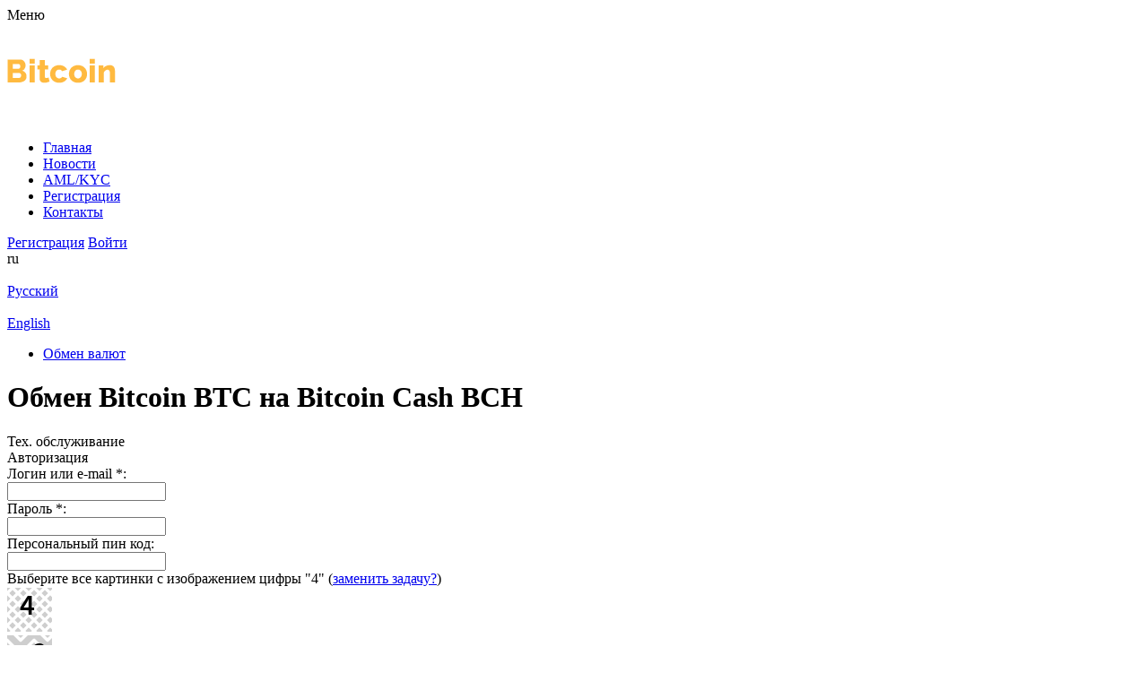

--- FILE ---
content_type: text/html; charset=UTF-8
request_url: https://bitcoin24.su/exchange-BTC-to-BCH/
body_size: 9715
content:
<!DOCTYPE html>
<html lang="ru-RU" dir="ltr">
<head>

	<meta name="viewport" content="width=device-width, initial-scale=1.0, maximum-scale=1.0, user-scalable=0" />
	<meta name="HandheldFriendly" content="True" />
	<meta name="MobileOptimized" content="320" />
	<meta name="format-detection" content="telephone=no" />
	<meta name="PalmComputingPlatform" content="true" />
	<meta name="apple-touch-fullscreen" content="yes"/>
	
	<link rel="profile" href="http://gmpg.org/xfn/11">
	
	<meta charset="UTF-8">
	<title>Обмен Bitcoin BTC на Bitcoin Cash BCH</title>

	<meta name='robots' content='max-image-preview:large' />
	<style>img:is([sizes="auto" i], [sizes^="auto," i]) { contain-intrinsic-size: 3000px 1500px }</style>
	<link rel='dns-prefetch' href='//fonts.googleapis.com' />
<link rel='stylesheet' id='montserrat-sans-css' href='https://fonts.googleapis.com/css2?family=Montserrat%3Aital%2Cwght%400%2C300%3B0%2C400%3B0%2C500%3B0%2C600%3B0%2C700%3B1%2C300%3B1%2C400%3B1%2C500%3B1%2C600%3B1%2C700&#038;display=swap&#038;ver=2.7' type='text/css' media='all' />
<link rel='stylesheet' id='theme-style-css' href='https://bitcoin24.su/wp-content/themes/bitcoin24/style.css?ver=2.7' type='text/css' media='all' />
<link rel='stylesheet' id='wp-block-library-css' href='https://bitcoin24.su/wp-includes/css/dist/block-library/style.min.css?ver=6.8.2' type='text/css' media='all' />
<style id='classic-theme-styles-inline-css' type='text/css'>
/*! This file is auto-generated */
.wp-block-button__link{color:#fff;background-color:#32373c;border-radius:9999px;box-shadow:none;text-decoration:none;padding:calc(.667em + 2px) calc(1.333em + 2px);font-size:1.125em}.wp-block-file__button{background:#32373c;color:#fff;text-decoration:none}
</style>
<style id='global-styles-inline-css' type='text/css'>
:root{--wp--preset--aspect-ratio--square: 1;--wp--preset--aspect-ratio--4-3: 4/3;--wp--preset--aspect-ratio--3-4: 3/4;--wp--preset--aspect-ratio--3-2: 3/2;--wp--preset--aspect-ratio--2-3: 2/3;--wp--preset--aspect-ratio--16-9: 16/9;--wp--preset--aspect-ratio--9-16: 9/16;--wp--preset--color--black: #000000;--wp--preset--color--cyan-bluish-gray: #abb8c3;--wp--preset--color--white: #ffffff;--wp--preset--color--pale-pink: #f78da7;--wp--preset--color--vivid-red: #cf2e2e;--wp--preset--color--luminous-vivid-orange: #ff6900;--wp--preset--color--luminous-vivid-amber: #fcb900;--wp--preset--color--light-green-cyan: #7bdcb5;--wp--preset--color--vivid-green-cyan: #00d084;--wp--preset--color--pale-cyan-blue: #8ed1fc;--wp--preset--color--vivid-cyan-blue: #0693e3;--wp--preset--color--vivid-purple: #9b51e0;--wp--preset--gradient--vivid-cyan-blue-to-vivid-purple: linear-gradient(135deg,rgba(6,147,227,1) 0%,rgb(155,81,224) 100%);--wp--preset--gradient--light-green-cyan-to-vivid-green-cyan: linear-gradient(135deg,rgb(122,220,180) 0%,rgb(0,208,130) 100%);--wp--preset--gradient--luminous-vivid-amber-to-luminous-vivid-orange: linear-gradient(135deg,rgba(252,185,0,1) 0%,rgba(255,105,0,1) 100%);--wp--preset--gradient--luminous-vivid-orange-to-vivid-red: linear-gradient(135deg,rgba(255,105,0,1) 0%,rgb(207,46,46) 100%);--wp--preset--gradient--very-light-gray-to-cyan-bluish-gray: linear-gradient(135deg,rgb(238,238,238) 0%,rgb(169,184,195) 100%);--wp--preset--gradient--cool-to-warm-spectrum: linear-gradient(135deg,rgb(74,234,220) 0%,rgb(151,120,209) 20%,rgb(207,42,186) 40%,rgb(238,44,130) 60%,rgb(251,105,98) 80%,rgb(254,248,76) 100%);--wp--preset--gradient--blush-light-purple: linear-gradient(135deg,rgb(255,206,236) 0%,rgb(152,150,240) 100%);--wp--preset--gradient--blush-bordeaux: linear-gradient(135deg,rgb(254,205,165) 0%,rgb(254,45,45) 50%,rgb(107,0,62) 100%);--wp--preset--gradient--luminous-dusk: linear-gradient(135deg,rgb(255,203,112) 0%,rgb(199,81,192) 50%,rgb(65,88,208) 100%);--wp--preset--gradient--pale-ocean: linear-gradient(135deg,rgb(255,245,203) 0%,rgb(182,227,212) 50%,rgb(51,167,181) 100%);--wp--preset--gradient--electric-grass: linear-gradient(135deg,rgb(202,248,128) 0%,rgb(113,206,126) 100%);--wp--preset--gradient--midnight: linear-gradient(135deg,rgb(2,3,129) 0%,rgb(40,116,252) 100%);--wp--preset--font-size--small: 13px;--wp--preset--font-size--medium: 20px;--wp--preset--font-size--large: 36px;--wp--preset--font-size--x-large: 42px;--wp--preset--spacing--20: 0.44rem;--wp--preset--spacing--30: 0.67rem;--wp--preset--spacing--40: 1rem;--wp--preset--spacing--50: 1.5rem;--wp--preset--spacing--60: 2.25rem;--wp--preset--spacing--70: 3.38rem;--wp--preset--spacing--80: 5.06rem;--wp--preset--shadow--natural: 6px 6px 9px rgba(0, 0, 0, 0.2);--wp--preset--shadow--deep: 12px 12px 50px rgba(0, 0, 0, 0.4);--wp--preset--shadow--sharp: 6px 6px 0px rgba(0, 0, 0, 0.2);--wp--preset--shadow--outlined: 6px 6px 0px -3px rgba(255, 255, 255, 1), 6px 6px rgba(0, 0, 0, 1);--wp--preset--shadow--crisp: 6px 6px 0px rgba(0, 0, 0, 1);}:where(.is-layout-flex){gap: 0.5em;}:where(.is-layout-grid){gap: 0.5em;}body .is-layout-flex{display: flex;}.is-layout-flex{flex-wrap: wrap;align-items: center;}.is-layout-flex > :is(*, div){margin: 0;}body .is-layout-grid{display: grid;}.is-layout-grid > :is(*, div){margin: 0;}:where(.wp-block-columns.is-layout-flex){gap: 2em;}:where(.wp-block-columns.is-layout-grid){gap: 2em;}:where(.wp-block-post-template.is-layout-flex){gap: 1.25em;}:where(.wp-block-post-template.is-layout-grid){gap: 1.25em;}.has-black-color{color: var(--wp--preset--color--black) !important;}.has-cyan-bluish-gray-color{color: var(--wp--preset--color--cyan-bluish-gray) !important;}.has-white-color{color: var(--wp--preset--color--white) !important;}.has-pale-pink-color{color: var(--wp--preset--color--pale-pink) !important;}.has-vivid-red-color{color: var(--wp--preset--color--vivid-red) !important;}.has-luminous-vivid-orange-color{color: var(--wp--preset--color--luminous-vivid-orange) !important;}.has-luminous-vivid-amber-color{color: var(--wp--preset--color--luminous-vivid-amber) !important;}.has-light-green-cyan-color{color: var(--wp--preset--color--light-green-cyan) !important;}.has-vivid-green-cyan-color{color: var(--wp--preset--color--vivid-green-cyan) !important;}.has-pale-cyan-blue-color{color: var(--wp--preset--color--pale-cyan-blue) !important;}.has-vivid-cyan-blue-color{color: var(--wp--preset--color--vivid-cyan-blue) !important;}.has-vivid-purple-color{color: var(--wp--preset--color--vivid-purple) !important;}.has-black-background-color{background-color: var(--wp--preset--color--black) !important;}.has-cyan-bluish-gray-background-color{background-color: var(--wp--preset--color--cyan-bluish-gray) !important;}.has-white-background-color{background-color: var(--wp--preset--color--white) !important;}.has-pale-pink-background-color{background-color: var(--wp--preset--color--pale-pink) !important;}.has-vivid-red-background-color{background-color: var(--wp--preset--color--vivid-red) !important;}.has-luminous-vivid-orange-background-color{background-color: var(--wp--preset--color--luminous-vivid-orange) !important;}.has-luminous-vivid-amber-background-color{background-color: var(--wp--preset--color--luminous-vivid-amber) !important;}.has-light-green-cyan-background-color{background-color: var(--wp--preset--color--light-green-cyan) !important;}.has-vivid-green-cyan-background-color{background-color: var(--wp--preset--color--vivid-green-cyan) !important;}.has-pale-cyan-blue-background-color{background-color: var(--wp--preset--color--pale-cyan-blue) !important;}.has-vivid-cyan-blue-background-color{background-color: var(--wp--preset--color--vivid-cyan-blue) !important;}.has-vivid-purple-background-color{background-color: var(--wp--preset--color--vivid-purple) !important;}.has-black-border-color{border-color: var(--wp--preset--color--black) !important;}.has-cyan-bluish-gray-border-color{border-color: var(--wp--preset--color--cyan-bluish-gray) !important;}.has-white-border-color{border-color: var(--wp--preset--color--white) !important;}.has-pale-pink-border-color{border-color: var(--wp--preset--color--pale-pink) !important;}.has-vivid-red-border-color{border-color: var(--wp--preset--color--vivid-red) !important;}.has-luminous-vivid-orange-border-color{border-color: var(--wp--preset--color--luminous-vivid-orange) !important;}.has-luminous-vivid-amber-border-color{border-color: var(--wp--preset--color--luminous-vivid-amber) !important;}.has-light-green-cyan-border-color{border-color: var(--wp--preset--color--light-green-cyan) !important;}.has-vivid-green-cyan-border-color{border-color: var(--wp--preset--color--vivid-green-cyan) !important;}.has-pale-cyan-blue-border-color{border-color: var(--wp--preset--color--pale-cyan-blue) !important;}.has-vivid-cyan-blue-border-color{border-color: var(--wp--preset--color--vivid-cyan-blue) !important;}.has-vivid-purple-border-color{border-color: var(--wp--preset--color--vivid-purple) !important;}.has-vivid-cyan-blue-to-vivid-purple-gradient-background{background: var(--wp--preset--gradient--vivid-cyan-blue-to-vivid-purple) !important;}.has-light-green-cyan-to-vivid-green-cyan-gradient-background{background: var(--wp--preset--gradient--light-green-cyan-to-vivid-green-cyan) !important;}.has-luminous-vivid-amber-to-luminous-vivid-orange-gradient-background{background: var(--wp--preset--gradient--luminous-vivid-amber-to-luminous-vivid-orange) !important;}.has-luminous-vivid-orange-to-vivid-red-gradient-background{background: var(--wp--preset--gradient--luminous-vivid-orange-to-vivid-red) !important;}.has-very-light-gray-to-cyan-bluish-gray-gradient-background{background: var(--wp--preset--gradient--very-light-gray-to-cyan-bluish-gray) !important;}.has-cool-to-warm-spectrum-gradient-background{background: var(--wp--preset--gradient--cool-to-warm-spectrum) !important;}.has-blush-light-purple-gradient-background{background: var(--wp--preset--gradient--blush-light-purple) !important;}.has-blush-bordeaux-gradient-background{background: var(--wp--preset--gradient--blush-bordeaux) !important;}.has-luminous-dusk-gradient-background{background: var(--wp--preset--gradient--luminous-dusk) !important;}.has-pale-ocean-gradient-background{background: var(--wp--preset--gradient--pale-ocean) !important;}.has-electric-grass-gradient-background{background: var(--wp--preset--gradient--electric-grass) !important;}.has-midnight-gradient-background{background: var(--wp--preset--gradient--midnight) !important;}.has-small-font-size{font-size: var(--wp--preset--font-size--small) !important;}.has-medium-font-size{font-size: var(--wp--preset--font-size--medium) !important;}.has-large-font-size{font-size: var(--wp--preset--font-size--large) !important;}.has-x-large-font-size{font-size: var(--wp--preset--font-size--x-large) !important;}
:where(.wp-block-post-template.is-layout-flex){gap: 1.25em;}:where(.wp-block-post-template.is-layout-grid){gap: 1.25em;}
:where(.wp-block-columns.is-layout-flex){gap: 2em;}:where(.wp-block-columns.is-layout-grid){gap: 2em;}
:root :where(.wp-block-pullquote){font-size: 1.5em;line-height: 1.6;}
</style>
<script type="text/javascript" src="https://bitcoin24.su/wp-content/plugins/premiumbox/premium/js/jquery/script.min.js?ver=3.7.1" id="jquery-js"></script>
<script type="text/javascript" src="https://bitcoin24.su/wp-content/plugins/premiumbox/premium/js/jquery-ui/script.min.js?ver=1.14.0" id="jquery-ui-js"></script>
<script type="text/javascript" src="https://bitcoin24.su/wp-content/plugins/premiumbox/premium/js/jquery-forms/script.min.js?ver=3.51" id="jquery-forms-js"></script>
<script type="text/javascript" src="https://bitcoin24.su/wp-content/plugins/premiumbox/premium/js/jquery-cook/script.min.js?ver=0.1" id="jquery-cookie-js"></script>
<script type="text/javascript" src="https://bitcoin24.su/wp-content/plugins/premiumbox/premium/js/jquery-clipboard/script.min.js?ver=2.0.11" id="jquery-clipboard-js"></script>
<script type="text/javascript" src="https://bitcoin24.su/wp-content/plugins/premiumbox/premium/js/jquery-window/script.min.js?ver=0.9" id="jquery-window-js"></script>
<script type="text/javascript" src="https://bitcoin24.su/wp-content/plugins/premiumbox/premium/js/jquery-changeinput/script.min.js?ver=0.1" id="jquery-changeinput-js"></script>
<script type="text/javascript" src="https://bitcoin24.su/wp-content/plugins/premiumbox/moduls/yandexgoals/js/yaMetrika.js?ver=0.1" id="jquery-yametrika-js-js"></script>
<script type="text/javascript" src="https://bitcoin24.su/wp-content/plugins/premiumbox/premium/js/jquery-select/script.min.js?ver=0.7" id="jquery select-js"></script>
<script type="text/javascript" src="https://bitcoin24.su/wp-content/plugins/premiumbox/premium/js/jquery-table/script.min.js?ver=0.4" id="jquery-table-js"></script>
<script type="text/javascript" src="https://bitcoin24.su/wp-content/plugins/premiumbox/premium/js/jquery-checkbox/script.min.js?ver=0.2" id="jquery-checkbox-js"></script>
<script type="text/javascript" src="https://bitcoin24.su/wp-content/themes/bitcoin24/js/site.js?ver=2.7" id="jquery-site-js-js"></script>
<script type="text/javascript" src="https://bitcoin24.su/wp-content/plugins/premiumbox/premium/js/jquery-timer/script.min.js?ver=0.3" id="jquery js timer-js"></script>
<script type="text/javascript" src="https://bitcoin24.su/premium_script.js?lang=ru&amp;ver=1769004153" id="jquery-premium-js-js"></script>
<link rel="alternate" hreflang="x-default" href="https://bitcoin24.su/exchange-BTC-to-BCH/" />
<link rel="alternate" hreflang="en-US" href="https://bitcoin24.su/en/exchange-BTC-to-BCH/" />
<link rel='canonical' href='https://bitcoin24.su/exchange-BTC-to-BCH/' />
<meta property="og:type" content="website" />
<meta property="og:url" content="https://bitcoin24.su/exchange-BTC-to-BCH/" />
<meta property="og:site_name" content="Обменный пункт электронных валют" />	
		<meta property="og:title" content="Обмен Bitcoin BTC на Bitcoin Cash BCH" />
		
	<meta property="og:description" content="Обмен Bitcoin BTC на Bitcoin Cash BCH" />
		<meta name="keywords" content="" />
<meta name="description" content="Обмен Bitcoin BTC на Bitcoin Cash BCH" />	
	<link rel="shortcut icon" href="/wp-content/uploads/favicon.png" type="image/png" />
<link rel="icon" href="/wp-content/uploads/favicon.png" type="image/png" />
				
</head>
<body class="wp-singular page-template page-template-pn-pluginpage page-template-pn-pluginpage-php page page-id-206 wp-theme-bitcoin24">
<div id="container">

	
	
	<div class="container">

		<div class="mobile_menu_wrap">
			<div class="mobile_menu_abs"></div>
			<div class="mobile_menu"><div class="mobile_menu_title">Меню</div><div class="mobile_menu_close"></div><div class="mobile_menu_ins"></div></div>
		</div>

		<!-- top menu -->
		<div class="tophead_wrap">
			<div class="tophead_ins">
				<div class="tophead">
				
					<div class="logoblock">
						<div class="logoblock_ins">
															<a href="https://bitcoin24.su/">
															
																	<img src="/wp-content/themes/bitcoin24/logo.png" alt="" />
																
								
								</a>
								
						</div>
					</div>
					
					<div class="topmenu js_menu">
						<ul id="menu-verhnee-menyu-top-menu" class="hmenu"><li id="menu-item-30" class="menu-item menu-item-type-post_type menu-item-object-page menu-item-home  first_menu_li menu-item-30"><a href="https://bitcoin24.su/"><span>Главная</span></a></li>
<li id="menu-item-32" class="menu-item menu-item-type-post_type menu-item-object-page menu-item-32"><a href="https://bitcoin24.su/news/"><span>Новости</span></a></li>
<li id="menu-item-770" class="menu-item menu-item-type-post_type menu-item-object-page menu-item-770"><a href="https://bitcoin24.su/politikoy-aml-kyc/"><span>AML/KYC</span></a></li>
<li id="menu-item-674" class="menu-item menu-item-type-post_type menu-item-object-page menu-item-674"><a href="https://bitcoin24.su/register/"><span>Регистрация</span></a></li>
<li id="menu-item-31" class="menu-item menu-item-type-post_type menu-item-object-page  last_menu_li menu-item-31"><a href="https://bitcoin24.su/feedback/"><span>Контакты</span></a></li>
</ul>				
						<div class="clear"></div>
					</div>
					
					<div class="topmenu_ico"></div>
					
											<a href="https://bitcoin24.su/register/" class="toplink toplink_signup js_window_join"><span>Регистрация</span></a>
						<a href="https://bitcoin24.su/login/" class="toplink toplink_signin js_window_login"><span>Войти</span></a>
										
					
					<div class="tolbar_lang">
		<div class="langlist_div">
			<div class="langlist_title"><span>ru</span></div>
			<div class="langlist_ul">
		
				<a href="https://bitcoin24.su/exchange-BTC-to-BCH/" rel="nofollow" class="langlist_li ">
					<div class="langlist_liimg">
						<img src="https://bitcoin24.su/wp-content/plugins/premiumbox/flags/ru_RU.png" alt="" />
					</div>
					Русский
				</a>
				<a href="https://bitcoin24.su/en/exchange-BTC-to-BCH/" rel="nofollow" class="langlist_li ">
					<div class="langlist_liimg">
						<img src="https://bitcoin24.su/wp-content/plugins/premiumbox/flags/en_US.png" alt="" />
					</div>
					English
				</a>
			</div>
		</div></div>					
						<div class="clear"></div>
				</div>
			</div>
		</div>
		<div class="clear"></div>
		<!-- end top menu -->	

		<div class="wrapper">
			<div class="wrapper_abs"></div>
			<div class="wrapper_div">
		
								<div class="breadcrumb_wrap">
					<div class="breadcrumb_div">
						<div class="breadcrumb_ins">
					
							<div class="breadcrumb">
									<ul itemscope itemtype="https://schema.org/BreadcrumbList">
		<li class="first" itemprop="itemListElement" itemscope itemtype="https://schema.org/ListItem">
			<a href="https://bitcoin24.su/" itemprop="item">
				<span itemprop="name">Обмен валют</span>
			</a>
			<meta itemprop="position" content="1" />
		</li>
		
	    		
			<div class="clear"></div>
	</ul>
								</div>					
					
							<h1 class="breadcrumb_title" id="the_title_page">
								Обмен Bitcoin BTC на Bitcoin Cash BCH							</h1>
					
						</div>
					</div>
				</div>	
				
				<div class="content_wrap">
				
						
					<div class="content">
							
	    		

		<div class="resultfalse exch_error"><div class="exch_error_ins">Тех. обслуживание</div></div>
				
		
	    			
	
	<div class="clear"></div>
	
			

										</div>
					<div class="sidebar">
							
<div class="not_frame">
				<div class="login_widget">
					<div class="login_widget_ins">
					<form method="post" class="ajax_post_form" action="https://bitcoin24.su/premium_site_action-loginform.html?meth=post&yid=5fd15d4e8c01&ynd=0&lang=ru">
					
						<div class="login_widget_title">
							<div class="login_widget_title_ins">
								Авторизация
							</div>
						</div>

						<div class="resultgo"></div>

						<div class="login_widget_body">
							<div class="login_widget_body_ins">
							
								
				<div class="form_field_line widget_log_line type_input field_name_logmail has_title"><div class="form_field_label widget_log_label"><label for="form_field_id-1-logmail"><span class="form_field_label_ins">Логин или e-mail <span class="req">*</span>:</span></label></div>
					<div class="form_field_ins widget_log_line_ins">
				
					<input type="text" id="form_field_id-1-logmail"  class="widget_log_input" autocomplete="off" name="logmail" value="" />						
					
						
						<div class="form_field_errors"><div class="form_field_errors_ins"></div></div>
					</div>	
					<div class="form_field_clear widget_log_line_clear"></div>
				</div>
				
				<div class="form_field_line widget_log_line type_password field_name_pass has_title"><div class="form_field_label widget_log_label"><label for="form_field_id-1-pass"><span class="form_field_label_ins">Пароль <span class="req">*</span>:</span></label></div>
					<div class="form_field_ins widget_log_line_ins">
				
					<input type="password" id="form_field_id-1-pass"  class="widget_log_password" autocomplete="off" name="pass" value="" />						
					
						
						<div class="form_field_errors"><div class="form_field_errors_ins"></div></div>
					</div>	
					<div class="form_field_clear widget_log_line_clear"></div>
				</div>
				
				<div class="form_field_line widget_log_line type_input field_name_user_pin hidden_line has_title"><div class="form_field_label widget_log_label"><label for="form_field_id-1-user_pin"><span class="form_field_label_ins">Персональный пин код:</span></label></div>
					<div class="form_field_ins widget_log_line_ins">
				
					<input type="text" id="form_field_id-1-user_pin"  class="widget_log_input" autocomplete="off" name="user_pin" value="" />						
					
						
						<div class="form_field_errors"><div class="form_field_errors_ins"></div></div>
					</div>	
					<div class="form_field_clear widget_log_line_clear"></div>
				</div>
				
	<div class="captcha_sci_div">
		<div class="captcha_sci_title">
			Выберите все картинки с изображением цифры <span>"4"</span> (<a href="#" class="captcha_sci_reload">заменить задачу?</a>)
		</div>
		<div class="captcha_sci_body">
			<input type="hidden" class="captcha_sci_hidden" name="captcha_sci" value="" /><div class="captcha_sci_img"><img src="https://bitcoin24.su/wp-content/pn_uploads/captcha/4951756_Yih.png" class="sci_img" data-id="Yih" alt="" /></div><div class="captcha_sci_img"><img src="https://bitcoin24.su/wp-content/pn_uploads/captcha/4951756_cs0.png" class="sci_img" data-id="cs0" alt="" /></div><div class="captcha_sci_img"><img src="https://bitcoin24.su/wp-content/pn_uploads/captcha/4951756_4hm.png" class="sci_img" data-id="4hm" alt="" /></div><div class="captcha_sci_img"><img src="https://bitcoin24.su/wp-content/pn_uploads/captcha/4951756_fjP.png" class="sci_img" data-id="fjP" alt="" /></div><div class="captcha_sci_img"><img src="https://bitcoin24.su/wp-content/pn_uploads/captcha/4951756_0uT.png" class="sci_img" data-id="0uT" alt="" /></div><div class="captcha_sci_img"><img src="https://bitcoin24.su/wp-content/pn_uploads/captcha/4951756_cxM.png" class="sci_img" data-id="cxM" alt="" /></div>	
				<div class="clear"></div>
		</div>
	</div>	
	
								
								<div class="widget_log_line_text">
									<div class="login_widget_subm_left">
										<a href="https://bitcoin24.su/register/">Регистрация</a>
									</div>
									<div class="login_widget_subm_right">
										<a href="https://bitcoin24.su/lostpass/">Забыли пароль?</a>
									</div>
									
									<div class="clear"></div>
								</div>	

								<div class="widget_log_line_subm">
									<input type="submit" formtarget="_top" name="submit" class="widget_log_submit" value="Войти" />
								</div>							
		 
							</div>
						</div>			

					</form>
					</div>
				</div>
				</div>
				<div class="widget widget_reviews_div">
					<div class="widget_ins">
						<div class="widget_title">
							<div class="widget_titlevn">
								Отзывы
							</div>
						</div>
						<div class="widget_items">
							
	<div class="widget_reviews_line">
		<div class="widget_reviews_author_wrap">
			<div class="widget_reviews_author">User</div>
			<div class="widget_reviews_date">11.01.2026, 12:44</div>
				<div class="clear"></div>
		</div>
		<div class="widget_reviews_content">Exellent rate for stable 1;1 swaps</div>
	</div>
	
	<div class="widget_reviews_line">
		<div class="widget_reviews_author_wrap">
			<div class="widget_reviews_author">Айбек</div>
			<div class="widget_reviews_date">09.12.2025, 15:39</div>
				<div class="clear"></div>
		</div>
		<div class="widget_reviews_content">Спасибо большое,с уважением Айбек... Всем рекомендую этот обменник!!!)))</div>
	</div>
	
	<div class="widget_reviews_line">
		<div class="widget_reviews_author_wrap">
			<div class="widget_reviews_author">Саша</div>
			<div class="widget_reviews_date">12.05.2025, 12:22</div>
				<div class="clear"></div>
		</div>
		<div class="widget_reviews_content">Обмен прошел быстро и без проблем. Спасибо</div>
	</div>
	
						</div>
						<div class="widget_reviews_more_wrap">
							<a href="https://bitcoin24.su/reviews/" class="widget_reviews_more"><span>Все отзывы</span></a>
								<div class="clear"></div>
						</div>
					</div>
				</div>
									</div>
					
						<div class="clear"></div>
				</div>
			</div>
		</div>

		<!-- footer -->
		<div class="footer_wrap">
			<div class="footer">

				<div class="footer_left">
					<div class="copyright">
													<p>Сервис обмена электронных валют.<br />
Служба поддержки <a href="mailto:sap@bitcoin24.su">sap@bitcoin24.su</a></p>
											</div>
				</div>

				<div class="footer_center">
					<div class="footer_soc">
													<div class="clear"></div>
					</div>
				</div>

				<div class="footer_line"></div>

				<div class="footer_right">

					<div class="footer_menu">
						<ul id="menu-nizhnee-menyu-footer-menu" class="hmenu"><li id="menu-item-35" class="menu-item menu-item-type-post_type menu-item-object-page  first_menu_li menu-item-35"><a href="https://bitcoin24.su/sitemap/"><span>Карта сайта</span></a></li>
<li id="menu-item-36" class="menu-item menu-item-type-post_type menu-item-object-page menu-item-36"><a href="https://bitcoin24.su/notice/"><span>Предупреждение</span></a></li>
<li id="menu-item-77" class="menu-item menu-item-type-post_type menu-item-object-page  last_menu_li menu-item-77"><a href="https://bitcoin24.su/tos/"><span>Правила сайта</span></a></li>
</ul>							<div class="clear"></div>
					</div>

				</div>

					<div class="clear"></div>
			</div>
		</div>
		<div class="lang_constants">
            <div class="lang_constant_choose_file">Выбрать файл</div>
        </div>
		<!-- end footer -->

	</div>
</div>

<script type="speculationrules">
{"prefetch":[{"source":"document","where":{"and":[{"href_matches":"\/*"},{"not":{"href_matches":["\/wp-*.php","\/wp-admin\/*","\/wp-content\/uploads\/*","\/wp-content\/*","\/wp-content\/plugins\/*","\/wp-content\/themes\/bitcoin24\/*","\/*\\?(.+)"]}},{"not":{"selector_matches":"a[rel~=\"nofollow\"]"}},{"not":{"selector_matches":".no-prefetch, .no-prefetch a"}}]},"eagerness":"conservative"}]}
</script>

			<div class="loginform_box_html" style="display: none;">		
				
				<div class="form_field_line rb_line type_input field_name_logmail has_title"><div class="form_field_label rb_label"><label for="form_field_id-2-logmail"><span class="form_field_label_ins">Логин или e-mail <span class="req">*</span>:</span></label></div>
					<div class="form_field_ins rb_line_ins">
				
					<input type="text" id="form_field_id-2-logmail"  class="rb_input" autocomplete="off" name="logmail" value="" />						
					
						
						<div class="form_field_errors"><div class="form_field_errors_ins"></div></div>
					</div>	
					<div class="form_field_clear rb_line_clear"></div>
				</div>
				
				<div class="form_field_line rb_line type_password field_name_pass has_title"><div class="form_field_label rb_label"><label for="form_field_id-2-pass"><span class="form_field_label_ins">Пароль <span class="req">*</span>:</span></label></div>
					<div class="form_field_ins rb_line_ins">
				
					<input type="password" id="form_field_id-2-pass"  class="rb_password" autocomplete="off" name="pass" value="" />						
					
						
						<div class="form_field_errors"><div class="form_field_errors_ins"></div></div>
					</div>	
					<div class="form_field_clear rb_line_clear"></div>
				</div>
				
				<div class="form_field_line rb_line type_input field_name_user_pin hidden_line has_title"><div class="form_field_label rb_label"><label for="form_field_id-2-user_pin"><span class="form_field_label_ins">Персональный пин код:</span></label></div>
					<div class="form_field_ins rb_line_ins">
				
					<input type="text" id="form_field_id-2-user_pin"  class="rb_input" autocomplete="off" name="user_pin" value="" />						
					
						
						<div class="form_field_errors"><div class="form_field_errors_ins"></div></div>
					</div>	
					<div class="form_field_clear rb_line_clear"></div>
				</div>
				
	<div class="captcha_sci_div">
		<div class="captcha_sci_title">
			Выберите все картинки с изображением цифры <span>"4"</span> (<a href="#" class="captcha_sci_reload">заменить задачу?</a>)
		</div>
		<div class="captcha_sci_body">
			<input type="hidden" class="captcha_sci_hidden" name="captcha_sci" value="" /><div class="captcha_sci_img"><img src="https://bitcoin24.su/wp-content/pn_uploads/captcha/4951756_Yih.png" class="sci_img" data-id="Yih" alt="" /></div><div class="captcha_sci_img"><img src="https://bitcoin24.su/wp-content/pn_uploads/captcha/4951756_cs0.png" class="sci_img" data-id="cs0" alt="" /></div><div class="captcha_sci_img"><img src="https://bitcoin24.su/wp-content/pn_uploads/captcha/4951756_4hm.png" class="sci_img" data-id="4hm" alt="" /></div><div class="captcha_sci_img"><img src="https://bitcoin24.su/wp-content/pn_uploads/captcha/4951756_fjP.png" class="sci_img" data-id="fjP" alt="" /></div><div class="captcha_sci_img"><img src="https://bitcoin24.su/wp-content/pn_uploads/captcha/4951756_0uT.png" class="sci_img" data-id="0uT" alt="" /></div><div class="captcha_sci_img"><img src="https://bitcoin24.su/wp-content/pn_uploads/captcha/4951756_cxM.png" class="sci_img" data-id="cxM" alt="" /></div>	
				<div class="clear"></div>
		</div>
	</div>	
		
				<div class="rb_line"><input type="submit" formtarget="_top" name="submit" class="rb_submit" value="Войти" /></div>
				<div class="rb_line"><a href="https://bitcoin24.su/register/" class="js_window_join">Регистрация</a> | <a href="https://bitcoin24.su/lostpass/">Забыли пароль?</a></div>
				<div class="resultgo"></div>
			</div>
			<form method="post" class="ajax_post_form" action="https://bitcoin24.su/premium_site_action-loginform.html?meth=post&yid=5fd15d4e8c01&ynd=0&lang=ru">
				<input type="hidden" name="return_url" value="" />
				<div class="loginform_box not_frame"></div>
			</form>
			
			<div class="registerform_box_html" style="display: none;">		
				
				<div class="form_field_line rb_line type_input field_name_login has_title"><div class="form_field_label rb_label"><label for="form_field_id-3-login"><span class="form_field_label_ins">Логин <span class="req">*</span>:</span></label></div>
					<div class="form_field_ins rb_line_ins">
				
					<input type="text" id="form_field_id-3-login"  autocomplete="off" class="rb_input" name="login" value="" />						
					
						
						<div class="form_field_errors"><div class="form_field_errors_ins"></div></div>
					</div>	
					<div class="form_field_clear rb_line_clear"></div>
				</div>
				
				<div class="form_field_line rb_line type_input field_name_email has_title"><div class="form_field_label rb_label"><label for="form_field_id-3-email"><span class="form_field_label_ins">E-mail <span class="req">*</span>:</span></label></div>
					<div class="form_field_ins rb_line_ins">
				
					<input type="text" id="form_field_id-3-email"  autocomplete="off" class="rb_input" name="email" value="" />						
					
						
						<div class="form_field_errors"><div class="form_field_errors_ins"></div></div>
					</div>	
					<div class="form_field_clear rb_line_clear"></div>
				</div>
				
				<div class="form_field_line rb_line type_password field_name_pass has_title"><div class="form_field_label rb_label"><label for="form_field_id-3-pass"><span class="form_field_label_ins">Пароль <span class="req">*</span>:</span></label></div>
					<div class="form_field_ins rb_line_ins">
				
					<input type="password" id="form_field_id-3-pass"  autocomplete="off" class="rb_password" name="pass" value="" />						
					
						
						<div class="form_field_errors"><div class="form_field_errors_ins"></div></div>
					</div>	
					<div class="form_field_clear rb_line_clear"></div>
				</div>
				
				<div class="form_field_line rb_line type_password field_name_pass2 has_title"><div class="form_field_label rb_label"><label for="form_field_id-3-pass2"><span class="form_field_label_ins">Пароль снова <span class="req">*</span>:</span></label></div>
					<div class="form_field_ins rb_line_ins">
				
					<input type="password" id="form_field_id-3-pass2"  autocomplete="off" class="rb_password" name="pass2" value="" />						
					
						
						<div class="form_field_errors"><div class="form_field_errors_ins"></div></div>
					</div>	
					<div class="form_field_clear rb_line_clear"></div>
				</div>
				
	<div class="captcha_sci_div">
		<div class="captcha_sci_title">
			Выберите все картинки с изображением цифры <span>"4"</span> (<a href="#" class="captcha_sci_reload">заменить задачу?</a>)
		</div>
		<div class="captcha_sci_body">
			<input type="hidden" class="captcha_sci_hidden" name="captcha_sci" value="" /><div class="captcha_sci_img"><img src="https://bitcoin24.su/wp-content/pn_uploads/captcha/4951756_Yih.png" class="sci_img" data-id="Yih" alt="" /></div><div class="captcha_sci_img"><img src="https://bitcoin24.su/wp-content/pn_uploads/captcha/4951756_cs0.png" class="sci_img" data-id="cs0" alt="" /></div><div class="captcha_sci_img"><img src="https://bitcoin24.su/wp-content/pn_uploads/captcha/4951756_4hm.png" class="sci_img" data-id="4hm" alt="" /></div><div class="captcha_sci_img"><img src="https://bitcoin24.su/wp-content/pn_uploads/captcha/4951756_fjP.png" class="sci_img" data-id="fjP" alt="" /></div><div class="captcha_sci_img"><img src="https://bitcoin24.su/wp-content/pn_uploads/captcha/4951756_0uT.png" class="sci_img" data-id="0uT" alt="" /></div><div class="captcha_sci_img"><img src="https://bitcoin24.su/wp-content/pn_uploads/captcha/4951756_cxM.png" class="sci_img" data-id="cxM" alt="" /></div>	
				<div class="clear"></div>
		</div>
	</div>	
		
				<div class="reg_line"><label><input type="checkbox" name="check_rule" autocomplete="off" value="1" /> С <a href="/tos/" target="_blank" rel="noreferrer noopener">правилами сервиса</a> ознакомлен и согласен</label></div>
				<div class="rb_line"><input type="submit" formtarget="_top" name="submit" class="rb_submit" value="Регистрация" /></div>
				<div class="resultgo"></div>
			</div>
			<form method="post" class="ajax_post_form" action="https://bitcoin24.su/premium_site_action-registerform.html?meth=post&yid=5fd15d4e8c01&ynd=0&lang=ru">
				<input type="hidden" name="return_url" value="" />
				<div class="registerform_box"></div>
			</form>
				<!-- Yandex.Metrika counter -->
	<script type="text/javascript" >
	   (function(m,e,t,r,i,k,a){m[i]=m[i]||function(){(m[i].a=m[i].a||[]).push(arguments)};
	   m[i].l=1*new Date();k=e.createElement(t),a=e.getElementsByTagName(t)[0],k.async=1,k.src=r,a.parentNode.insertBefore(k,a)})
	   (window, document, "script", "https://mc.yandex.ru/metrika/tag.js", "ym");

	   ym(95202475, "init", {
			clickmap:true,
			trackLinks:true,
			accurateTrackBounce:true,
			webvisor:true
	   });
	</script>
	<noscript><div><img src="https://mc.yandex.ru/watch/95202475" style="position:absolute; left:-9999px;" alt="" /></div></noscript>
	<!-- /Yandex.Metrika counter -->
		
	<div class="userwalletsform_box_html" style="display: none;">		
		
				<div class="form_field_line rb_line type_select field_name_currency_id has_title"><div class="form_field_label rb_label"><label for="form_field_id-4-currency_id"><span class="form_field_label_ins">Платежная система <span class="req">*</span>:</span></label></div>
					<div class="form_field_ins rb_line_ins">
				
					<select id="form_field_id-4-currency_id"  class="userwalletsform_currency_id rb_select" autocomplete="off" name="currency_id"><option value="0" >--выберите валюту--</option><option value="10" >Advcash USD</option><option value="55" >Alipay CNY</option><option value="13" >Bitcoin BTC</option><option value="14" >Bitcoin Cash BCH</option><option value="54" >Bitcoin Gold BTG</option><option value="53" >Bitcoin SV BSV</option><option value="52" >Cardano ADA</option><option value="15" >Dash DASH</option><option value="51" >EOS EOS</option><option value="50" >Ether Classic ETC</option><option value="16" >Ethereum ETH</option><option value="49" >ForteBank KZT</option><option value="48" >HalykBank KZT</option><option value="45" >Kaspi Bank KZT</option><option value="17" >Litecoin LTC</option><option value="18" >Monero XMR</option><option value="46" >NEM XEM</option><option value="11" >Payeer USD</option><option value="1" >Perfect Money USD</option><option value="12" >Qiwi RUB</option><option value="19" >Ripple XRP</option><option value="59" >Stellar XLM</option><option value="61" >TRON TRX</option><option value="35" >Tether ERC20 USDT</option><option value="34" >Tether Omni USDT</option><option value="43" >UnionPay CNY</option><option value="41" >VISA/MC RUB</option><option value="42" >VISA/MC UAH</option><option value="40" >VISA/MC USD</option><option value="20" >Waves WAVES</option><option value="38" >WeChat CNY</option><option value="3" >Webmoney USD</option><option value="21" >Zcash ZEC</option><option value="44" >Казкоммерц KZT</option><option value="47" >Монобанк UAH</option><option value="57" >Наличные RUB</option><option value="58" >Наличные UAH</option><option value="56" >Наличные USD</option><option value="5" >Приват24 UAH</option><option value="77" >Росбанк RUB</option><option value="7" >Сбербанк RUB</option><option value="36" >Тинькофф RUB</option><option value="6" >Яндекс.Деньги RUB</option>		
					</select>												
					
						
						<div class="form_field_errors"><div class="form_field_errors_ins"></div></div>
					</div>	
					<div class="form_field_clear rb_line_clear"></div>
				</div>
				
				<div class="form_field_line rb_line type_input field_name_account has_title"><div class="form_field_label rb_label"><label for="form_field_id-4-account"><span class="form_field_label_ins">Номер счета <span class="req">*</span>:</span></label></div>
					<div class="form_field_ins rb_line_ins">
				
					<input type="text" id="form_field_id-4-account"  class="userwalletsform_account rb_input" autocomplete="off" name="account" value="" />						
					
						
						<div class="form_field_errors"><div class="form_field_errors_ins"></div></div>
					</div>	
					<div class="form_field_clear rb_line_clear"></div>
				</div>
					
		<div class="rb_line"><input type="submit" formtarget="_top" name="submit" class="rb_submit" value="Добавить счет" /></div>
		<div class="resultgo"></div>
	</div>
	<form method="post" class="ajax_post_form" action="https://bitcoin24.su/premium_site_action-userwalletsform.html?meth=post&yid=5fd15d4e8c01&ynd=0&lang=ru">
		<input type="hidden" name="redir" id="userwalletsform_redir" value="" />
			
		<div class="userwalletsform_box"></div>
	</form>
	
	<div class="walletsverify_box"></div>
	
	<div class="reserve_box_html" style="display: none;">		
		
				<div class="form_field_line rb_line type_input field_name_sum has_title"><div class="form_field_label rb_label"><label for="form_field_id-5-sum"><span class="form_field_label_ins">Необходимая сумма <span class="req">*</span>:</span></label></div>
					<div class="form_field_ins rb_line_ins">
				
					<input type="text" id="form_field_id-5-sum"  class="rb_input" autocomplete="off" name="sum" value="" />						
					
						
						<div class="form_field_errors"><div class="form_field_errors_ins"></div></div>
					</div>	
					<div class="form_field_clear rb_line_clear"></div>
				</div>
				
				<div class="form_field_line rb_line type_input field_name_email has_title"><div class="form_field_label rb_label"><label for="form_field_id-5-email"><span class="form_field_label_ins">E-mail <span class="req">*</span>:</span></label></div>
					<div class="form_field_ins rb_line_ins">
				
					<input type="text" id="form_field_id-5-email"  class="rb_input" autocomplete="off" name="email" value="" />						
					
						
						<div class="form_field_errors"><div class="form_field_errors_ins"></div></div>
					</div>	
					<div class="form_field_clear rb_line_clear"></div>
				</div>
				
				<div class="form_field_line rb_line type_text field_name_comment has_title"><div class="form_field_label rb_label"><label for="form_field_id-5-comment"><span class="form_field_label_ins">Комментарий:</span></label></div>
					<div class="form_field_ins rb_line_ins">
				
					<textarea id="form_field_id-5-comment"  class="rb_text" autocomplete="off" name="comment"></textarea>							
					
						
						<div class="form_field_errors"><div class="form_field_errors_ins"></div></div>
					</div>	
					<div class="form_field_clear rb_line_clear"></div>
				</div>
				
	<div class="captcha_sci_div">
		<div class="captcha_sci_title">
			Выберите все картинки с изображением цифры <span>"4"</span> (<a href="#" class="captcha_sci_reload">заменить задачу?</a>)
		</div>
		<div class="captcha_sci_body">
			<input type="hidden" class="captcha_sci_hidden" name="captcha_sci" value="" /><div class="captcha_sci_img"><img src="https://bitcoin24.su/wp-content/pn_uploads/captcha/4951756_Yih.png" class="sci_img" data-id="Yih" alt="" /></div><div class="captcha_sci_img"><img src="https://bitcoin24.su/wp-content/pn_uploads/captcha/4951756_cs0.png" class="sci_img" data-id="cs0" alt="" /></div><div class="captcha_sci_img"><img src="https://bitcoin24.su/wp-content/pn_uploads/captcha/4951756_4hm.png" class="sci_img" data-id="4hm" alt="" /></div><div class="captcha_sci_img"><img src="https://bitcoin24.su/wp-content/pn_uploads/captcha/4951756_fjP.png" class="sci_img" data-id="fjP" alt="" /></div><div class="captcha_sci_img"><img src="https://bitcoin24.su/wp-content/pn_uploads/captcha/4951756_0uT.png" class="sci_img" data-id="0uT" alt="" /></div><div class="captcha_sci_img"><img src="https://bitcoin24.su/wp-content/pn_uploads/captcha/4951756_cxM.png" class="sci_img" data-id="cxM" alt="" /></div>	
				<div class="clear"></div>
		</div>
	</div>	
		
		<div class="rb_line"><input type="submit" formtarget="_top" name="submit" class="rb_submit" value="Отправить запрос" /></div>
		<div class="resultgo"></div>
	</div>
	<form method="post" class="ajax_post_form" action="https://bitcoin24.su/premium_site_action-reservform.html?meth=post&yid=5fd15d4e8c01&ynd=0&lang=ru">
		<input type="hidden" name="id" id="reserve_box_id" value="0" />
			
		<div class="reserve_box"></div>
	</form>
	<script src="//code.jivosite.com/widget/q1PrvEboAC" async></script><script type="text/javascript">
jQuery(function($) {
	
	var auto_load = 1;
	
	function globalajax_timer() {
		if (auto_load == 1) {
			auto_load = 0;
			
			var param = 'set=1'+ '&ltime=1769004153' + '&dirid=' + $('.js_direction_id').val() + '&lcourse1=' + $('.js_curs_give_html').val() + '&lcourse2=' + $('.js_curs_get_html').val();
					
			$('.globalajax_ind').addClass('active');
			$.ajax({
				type: "POST",
				url: "https://bitcoin24.su/premium_site_action-globalajax_action.html?meth=post&yid=5fd15d4e8c01&ynd=0&lang=ru",
				dataType: 'json',
				data: param,
				error: function(res, res2, res3) {
					        for (key in res) {
        console.log(key + ' = ' + res[key]);
        }
        				},
				beforeSend: function(res, res2, res3) {
									},			
				success: function(res)
				{		
								
					if (res['status'] == 'success') { 
						auto_load = 1;						
							
	var c_count = res['courselogs_count'];
	var courselogs = res['courselogs'];
	for (var c_key in courselogs){
		var c_data = courselogs[c_key];
		if ($('#levents_' + c_key).length == 0) {
			$('#last_events').append(c_data);
			var c_len = $('#last_events .levents').length;	
			$('#levents_' + c_key).fadeIn(800);
			if (c_len > c_count) {
				$('.levents:first').remove();
			}
		}		
	}
					}	
					$('.globalajax_ind').removeClass('active');
				}
			});
		}
	}	
	
	setInterval(globalajax_timer, 20000);
		
});	
</script>		
		
<!-- Put online chat code or another code here / Razmestite kod onlajn chata ili drugoi kod vmesto jetogo teksta !-->

	<script type="text/javascript">
	jQuery(function($) { 
	
		$(document).PremiumYaMetrika({
			'id': 95202475,
			'goal_1': '',
			'goal_2': '',
			'goal_3': '',
			'goal_4': '',
			'goal_5': '',
			'goal_6': '',
			'goal_7': '',
			'test': 0		}); 
		
	});
	</script>
	<div style="display: none;">
	<form method="post" class="upload_hf_form" enctype="multipart/form-data" action="https://bitcoin24.su/premium_site_action-hf_upload.html?meth=post&yid=5fd15d4e8c01&ynd=0&lang=ru">
		<input type="hidden" name="formid" id="upload_hf_form_id" value="" />
		<input type="hidden" name="type" id="upload_hf_form_type" value="" />
		<input type="hidden" name="id" id="upload_hf_form_valid" value="" />
		<input type="hidden" name="redir" id="upload_hf_form_redir" value="" />
		<div id="upload_hf_form_file"></div>
	</form>
</div>
<script type="text/javascript">
jQuery(function($) {
	
	$(document).on('change', '.js_hf_input', function() {
		
		var thet = $(this);
		var type = thet.parents('.form_hf').attr('data-type');
		var redir = thet.parents('.form_hf').attr('data-redir');
		var id = thet.parents('.form_hf').attr('data-id');
		var form_id = thet.parents('.form_hf').attr('id');
		var input_now = thet.parents('.js_hf_input_linewrap').html();
		var ccn = thet[0].files.length;
		if (ccn > 0) {
            var fileInput = thet[0];
			var bitec = fileInput.files[0].size;		
			if (bitec > 2097152) {
				alert('Макс. 2 МБ !');
				thet.val('');
			} else {
				$('#upload_hf_form_type').val(type);
				$('#upload_hf_form_valid').val(id);
				$('#upload_hf_form_redir').val(redir);
				$('#upload_hf_form_id').val(form_id);
				
				$("#upload_hf_form_file").html('');
				
				let dt = new DataTransfer();
				dt.items.add(this.files[0]);

				let n_input = $('<input>', {
					type: 'file',
					name: thet.attr('name'),
					class: thet.attr('class'),
					id: thet.attr('id'),
					accept: thet.attr('accept'),
					multiple: thet.prop('multiple'),
					required: thet.prop('required'),
				})[0];
				n_input.files = dt.files;

				$("#upload_hf_form_file").append(n_input);
				
				/* thet.clone().appendTo("#upload_hf_form_file"); */
				
				$('.upload_hf_form').submit();
			}
		}	
		
	});

    $('.upload_hf_form').ajaxForm({
	    dataType:  'json',
        beforeSubmit: function(a, f, o) {
			
			var form_id = $('#upload_hf_form_id').val();
			$('#' + form_id).addClass('uploading');
			
			$('.form_hf input').prop('disabled', true);
			$('.form_hf').find('.js_hf_bar').show();
			$('.form_hf').find('.js_hf_bar_abs').width('0px');
			$('.js_hf_response').html('');
			
        },
		error: function(res, res2, res3) {
			        for (key in res) {
        console.log(key + ' = ' + res[key]);
        }
        		},
		uploadProgress: function(event, position, total, percentComplete) {
			
			var form_id = $('#upload_hf_form_id').val();
			var percentVal = percentComplete + '%';
            $('#' + form_id).find('.js_hf_bar_abs').width(percentVal);
			
		},		
        success: function(res) {
			
			var form_id = $('#upload_hf_form_id').val();
			
            if (res['status'] == 'success') {
				$('#' + form_id).find('.js_hf_files').html(res['response']);
		    } 
			
			if (res['status'] == 'error') {
				$('#' + form_id + '_hf_response').html('<div class="resultfalse">' + res['status_text'] + '</div>');
		    } 
			
			if (res['url']) {
				window.location.href = res['url']; 
			}
            
            $('.js_hf_input').val('');
			$('.form_hf').find('.ustbl_bar').hide();
			$('.form_hf input').prop('disabled', false);
			$('#' + form_id).removeClass('uploading');
			
        }
    });		

    $(document).on('click', '.js_hf_del', function() {
		
		var id = $(this).attr('data-id');
		var insert_html = $(this).parents('.js_hf_files');
		var thet = $(this);
		$('.js_hf_response').html('');
		if (!thet.hasClass('act')) {
			if (confirm("Вы уверены что хотите удалить этот файл?")) {
				thet.addClass('act');
				var param = 'id=' + id;
				$.ajax({
					type: "POST",
					url: "https://bitcoin24.su/premium_site_action-hf_delete.html?meth=post&yid=5fd15d4e8c01&ynd=0&lang=ru",
					dataType: 'json',
					data: param,
					error: function(res, res2, res3) {
						        for (key in res) {
        console.log(key + ' = ' + res[key]);
        }
        					},			
					success: function(res)
					{
						if (res['status'] == 'success') {
							insert_html.html(res['response']);
						} 
						
						if (res['status'] == 'error') {
							        for (key in res) {
        console.log(key + ' = ' + res[key]);
        }
        						}
						
						if (res['url']) {
							window.location.href = res['url']; 
						}

						thet.removeClass('act');
					}
				});
			}
		}
		
        return false;
    });
	
});
</script>
	<script>
    document.addEventListener("DOMContentLoaded", function() {
        const observer = new MutationObserver(handleMutation);
        const targetDiv = document.querySelector('.walletsverify_box');
        const config = { childList: true };

        observer.observe(targetDiv, config);

        function handleMutation(mutations) {
            mutations.forEach(mutation => {
                if (mutation.addedNodes.length) {
                    const chooseFileBtnText = $('.lang_constant_choose_file').text() || "";
                    const choseFileBtnVerify = $(`<div class="chose_file_btn obs">${chooseFileBtnText}</div>`)
                    choseFileBtnVerify.click((e)=>{
                        $(e.target).prev('input').click()
                    })
                    if(!$('.verify_acc_file').find('.chose_file_btn').length){
                        $('.verify_acc_file').append(choseFileBtnVerify)
                    }
                }
            });
        }
    })
</script>

</body>
</html>
